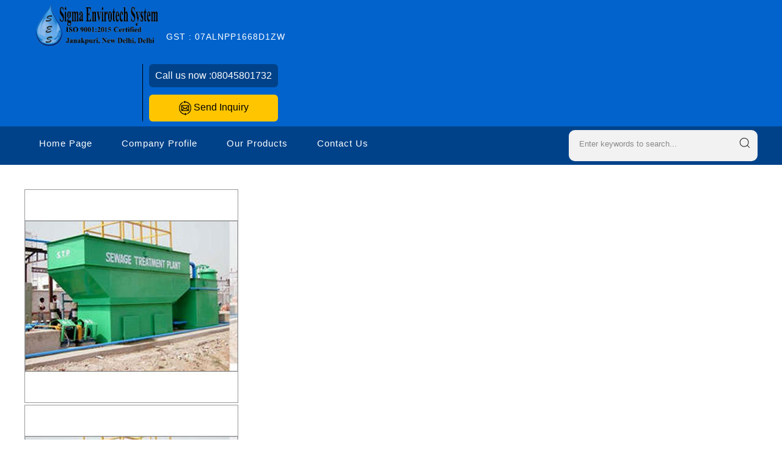

--- FILE ---
content_type: text/plain
request_url: https://www.google-analytics.com/j/collect?v=1&_v=j102&a=520481269&t=pageview&_s=1&dl=https%3A%2F%2Fwww.sigmaenv.in%2Fportable-sewage-treatment-plant-2742556.html&ul=en-us%40posix&dt=Portable%20Sewage%20Treatment%20Plant%20Manufacturer%2C%20Portable%20Sewage%20Treatment%20Plant%20Exporter%20%26%20Supplier&sr=1280x720&vp=1280x720&_u=IEDAAEABAAAAACAAI~&jid=196954876&gjid=498822162&cid=127355333.1769569122&tid=UA-68931573-32&_gid=1660780764.1769569122&_r=1&_slc=1&z=93869809
body_size: -450
content:
2,cG-T0BT5PPPXZ

--- FILE ---
content_type: image/svg+xml
request_url: https://tiimg.tistatic.com/new_website1/common/buttons/send_inq_Logo.svg
body_size: 660
content:
<svg width="36" height="30" viewBox="0 0 36 30" fill="none" xmlns="http://www.w3.org/2000/svg">
<path fill-rule="evenodd" clip-rule="evenodd" d="M0.0488409 13.1863C0.0488409 31.6652 -1.95985 29.9585 19.7864 29.9585H35.7692V19.454C35.7692 11.4546 35.6778 11.7392 35.0103 11.4882C32.9858 11.4882 32.7608 11.7383 32.6263 19.454L32.4987 26.7811H18.4541C1.34173 26.7811 3.29615 28.373 3.29615 14.4346V3.17742H17.3524C32.2074 3.17742 32.5219 3.22145 32.5219 5.29176C32.5219 6.02438 31.9601 6.62582 30.5503 7.40248C17.0684 14.8272 19.4673 14.524 12.5389 9.67887C6.7035 5.59816 5.59849 5.27814 5.24639 7.56815C5.09423 8.55769 17.113 17.277 18.5474 17.2175C18.9616 17.2003 22.954 15.203 27.419 12.7787L35.5373 8.37113L35.6816 6.16192C36.0749 0.131636 35.657 0 16.098 0H0.0488409V13.1863Z" fill="#FF6A00"/>
</svg>
